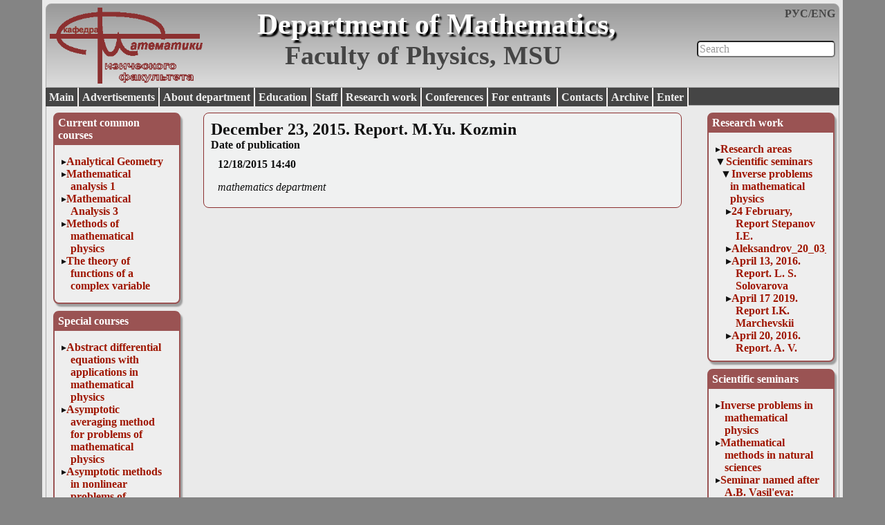

--- FILE ---
content_type: text/html;charset=UTF-8
request_url: http://math.phys.msu.ru/Research_work/Scientific_seminars/Inverse_problems_in_mathematical_physics/December_23_2015_Report_MYu_Kozmin/do_lng_set_eng
body_size: 5265
content:
<html>
        <head>
	<meta http-equiv="Content-Type" content="text/html; charset=utf-8">
	<title>
            Department of Mathematics, Faculty of Physics, Lomonosov MSU        </title>
                
        <link href="http://math.phys.msu.ru/styles/MainStyle.css" type="text/css" media="screen" rel="stylesheet" />
        <link href="http://math.phys.msu.ru/styles/HeaderStyle.css" type="text/css" media="screen" rel="stylesheet" />
	<link href="http://math.phys.msu.ru/styles/MenusStyle.css" type="text/css" media="screen" rel="stylesheet" />
	<link href="http://math.phys.msu.ru/styles/ContenersStyle.css" type="text/css" media="screen" rel="stylesheet" />
	<link href="http://math.phys.msu.ru/styles/FooterStyle.css" type="text/css" media="screen" rel="stylesheet" />
	<link href="http://math.phys.msu.ru/styles/SimpleBoarder.css" type="text/css" media="screen" rel="stylesheet" />
        <link href="http://math.phys.msu.ru/styles/UploaderStyle.css" type="text/css" media="screen" rel="stylesheet" />
        
        <link href="http://math.phys.msu.ru/jquery/jquery-ui-1.10.4.custom/css/custom-theme/jquery-ui-1.10.4.custom.css" type="text/css" rel="stylesheet" />
                
        <script type="text/javascript" src="http://math.phys.msu.ru/jquery/jquery-1.9.1.js"></script>
        <script type="text/javascript" src="http://math.phys.msu.ru/jquery/jquery-ui-1.10.4.custom/js/jquery-ui-1.10.4.custom.js"></script>
                
            </head>

    <body>
	<div class = "header">
            <div class = "HeaderLogo"><a href="/Main/show_page"><img src="http://math.phys.msu.ru/styles/images/logo.png"></a></div><div class = "LngSwitch"><a href="/Research_work/Scientific_seminars/Inverse_problems_in_mathematical_physics/December_23_2015_Report_MYu_Kozmin/do_lng_set_rus">РУС</a>/<a href="/Research_work/Scientific_seminars/Inverse_problems_in_mathematical_physics/December_23_2015_Report_MYu_Kozmin/do_lng_set_eng">ENG</a></div><a href="/Main/show_page"><div class = "MainTitle">Department of Mathematics,</div></a><div class = "SearchArea"><form method = "POST" action = "/Research_work/Scientific_seminars/Inverse_problems_in_mathematical_physics/December_23_2015_Report_MYu_Kozmin/do_pages_search"><input type="text" name = "search_query" size = "30" maxlength = "500" value = "Search" id = "SearchEdit" class = "SearchEditEmpty"></form></div><script type="text/javascript">
                    $(function(){
                        $("#SearchEdit").click(function(){
                            $("#SearchEdit").removeClass("SearchEditEmpty");
                            $("#SearchEdit").removeClass("SearchEdit");
                            $("#SearchEdit").addClass("SearchEdit");
                            if (($("#SearchEdit").val() == "Поиск") || ($("#SearchEdit").val() == "Search")){
                                $("#SearchEdit").val("");
                            }
                        });
                        $("#SearchEdit").blur(function(){
                            if ($("#SearchEdit").val() == ""){
                                $("#SearchEdit").removeClass("SearchEditEmpty");
                                $("#SearchEdit").removeClass("SearchEdit");
                                $("#SearchEdit").addClass("SearchEditEmpty");
                                $("#SearchEdit").val("Search");
                                /*TO DO Доделать очистку результатов поиска*/
                            }
                        });
                    });
                </script><div class = "MainSubTitle">Faculty of Physics, MSU</div>        </div>

        <div class = "main_menu">
            <a href="/Main/show_page">Main</a><a href="/Advertisements/show_page">Advertisements</a><a href="/About_department/show_page">About department</a><a href="/Education/show_page">Education</a><a href="/Staff/show_page">Staff</a><a href="/Research_work/show_page">Research work</a><a href="/Conferences/show_page">Conferences</a><a href="/For_entrants_/show_page">For entrants </a><a href="/Contacts/show_page">Contacts</a><a href="/Main/show_archives">Archive</a><a href="/Research_work/Scientific_seminars/Inverse_problems_in_mathematical_physics/December_23_2015_Report_MYu_Kozmin/show_user_part">Enter</a>	</div>

	<div class = "contener">
            <div class = "left_menu"> 
                <div class = "sub_menu"><div class = "sub_menu_title">Current common courses</div><div class = "sub_menu_text"><ul><li><a href="/Education/General_courses/Analytical_Geometry/show_page">Analytical Geometry</a></li><li><a href="/Education/General_courses/Mathematical_analysis_1/show_page">Mathematical analysis 1</a></li><li><a href="/Education/General_courses/Mathematical_Analysis_3/show_page">Mathematical Analysis 3</a></li><li><a href="/Education/General_courses/Methods_of_mathematical_physics/show_page">Methods of mathematical physics</a></li><li><a href="/Education/General_courses/The_theory_of_functions_of_a_complex_variable/show_page">The theory of functions of a complex variable</a></li></ul></div></div><div class = "sub_menu"><div class = "sub_menu_title">Special courses</div><div class = "sub_menu_text"><ul><li><a href="/Education/Special_courses/Abstract_differential_equations_with_applications_in_mathematical_physics/show_page">Abstract differential equations with applications in mathematical physics</a></li><li><a href="/Education/Special_courses/Asymptotic_averaging_method_for_problems_of_mathematical_physics/show_page">Asymptotic averaging method for problems of mathematical physics</a></li><li><a href="/Education/Special_courses/Asymptotic_methods_in_nonlinear_problems_of_mathematical_physics/show_page">Asymptotic methods in nonlinear problems of mathematical physics</a></li><li><a href="/Education/Special_courses/Asymptotic_methods_in_the_theory_of_differential_equations_with_rapidly_oscillating_solutions_/show_page">Asymptotic methods in the theory of differential equations with rapidly oscillating solutions </a></li><li><a href="/Education/Special_courses/Catastrophe_theory_and_its_applications_in_physics/show_page">Catastrophe theory and its applications in physics</a></li><li><a href="/Education/Special_courses/Category_Theory_Basics/show_page">Category Theory Basics</a></li><li><a href="/Education/Special_courses/Differential_inequality_method_in_nonlinear_problems/show_page">Differential inequality method in nonlinear problems</a></li><li><a href="/Education/Special_courses/Elliptic_equations/show_page">Elliptic equations</a></li><li><a href="/Education/Special_courses/Extremal_problems/show_page">Extremal problems</a></li><li><a href="/Education/Special_courses/Finite_element_method_in_problems_of_mathematical_physics/show_page">Finite element method in problems of mathematical physics</a></li><li><a href="/Education/Special_courses/Functional_analysis/show_page">Functional analysis</a></li><li><a href="/Education/Special_courses/Fundamentals_of_algebra_and_differential_geometry/show_page">Fundamentals of algebra and differential geometry</a></li><li><a href="/Education/Special_courses/Gas_dynamics_and_cosmic_magnetic_fields_/show_page">Gas dynamics and cosmic magnetic fields </a></li><li><a href="/Education/Special_courses/Group_analysis_of_differential_equations/show_page">Group analysis of differential equations</a></li><li><a href="/Education/Special_courses/Introduction_to_perturbation_theory_/show_page">Introduction to perturbation theory </a></li><li><a href="/Education/Special_courses/Linear_and_nonlinear_functional_analysis/show_page">Linear and nonlinear functional analysis</a></li><li><a href="/Education/Special_courses/Mathematical_methods_in_ecology_/show_page">Mathematical methods in ecology </a></li><li><a href="/Education/Special_courses/Mathematical_modeling_of_plasma__kinetic_theory/show_page">Mathematical modeling of plasma – kinetic theory</a></li><li><a href="/Education/Special_courses/Mathematical_modeling_of_plasma__numerical_experiment/show_page">Mathematical modeling of plasma – numerical experiment</a></li><li><a href="/Education/Special_courses/Mathematical_models_of_hydrodynamics_and_gas_dynamics/show_page">Mathematical models of hydrodynamics and gas dynamics</a></li><li><a href="/Education/Special_courses/Mathematical_problems_of_diffraction_theory_/show_page">Mathematical problems of diffraction theory </a></li><li><a href="/Education/Special_courses/Methods_of_finite_differences_in_mathematical_physics/show_page">Methods of finite differences in mathematical physics</a></li><li><a href="/Education/Special_courses/Modern_methods_of_modeling_in_magnetohydrodynamics/show_page">Modern methods of modeling in magnetohydrodynamics</a></li><li><a href="/Education/Special_courses_for_PhD_students/Nonlinear_elliptic_and_parabolic_equations_of_mathematical_physics/show_page">Nonlinear elliptic and parabolic equations of mathematical physics</a></li><li><a href="/Education/Special_courses/Numerical_methods_in_mathematical_physics/show_page">Numerical methods in mathematical physics</a></li><li><a href="/Education/Special_courses/Parabolic_equations/show_page">Parabolic equations</a></li><li><a href="/Education/Special_courses/Parallel_Computations/show_page">Parallel Computations</a></li><li><a href="/Education/Special_courses/Programming_of_scientific_applications_in_the_language__C/show_page">Programming of scientific applications in the language  C++</a></li><li><a href="/Education/Special_courses/Special_functions_of_mathematical_physics/show_page">Special functions of mathematical physics</a></li><li><a href="/Education/Special_courses/Special_practical_work_Differential_schemes/show_page">Special practical work. Differential schemes</a></li><li><a href="/Education/Special_courses/Stochastic_differential_equations/show_page">Stochastic differential equations</a></li><li><a href="/Education/Special_courses/Supplementary_chapters_of_mathematical_physics_nonlinear_functional_analysis/show_page">Supplementary chapters of mathematical physics (nonlinear functional analysis)</a></li><li><a href="/Education/Special_courses/Tensor_calculus/show_page">Tensor calculus</a></li><li><a href="/Education/Special_courses/Theoretical_Basics_of_Big_Data_Analytics/show_page">Theoretical Basics of Big Data Analytics</a></li><li><a href="/Education/Special_courses/Theory_of_blowups_of_nonlinear_equations/show_page">Theory of blow-ups of nonlinear equations</a></li></ul></div></div>            </div>
            <div class = "right_menu"> 
                <div class = "sub_menu"><div class = "sub_menu_title"><a href="/Research_work/show_page"><div class = "Title">Research work</div></a></div><div class = "sub_menu_text"><ul><li><a href="/Research_work/Research_areas/show_page">Research areas</a></li><li class = "Open"><b><a href="/Research_work/Scientific_seminars/show_page">Scientific seminars</a></b><ul><li class = "Open"><b><a href="/Research_work/Scientific_seminars/Inverse_problems_in_mathematical_physics/show_page">Inverse problems in mathematical physics</a></b><ul><li><a href="/Research_work/Scientific_seminars/Inverse_problems_in_mathematical_physics/24_February_Report_Stepanov_IE/show_page">24 February, Report Stepanov I.E.</a></li><li><a href="/Research_work/Scientific_seminars/Inverse_problems_in_mathematical_physics/Aleksandrov_20_03_2024/show_page">Aleksandrov_20_03_2024</a></li><li><a href="/Research_work/Scientific_seminars/Inverse_problems_in_mathematical_physics/April_13_2016_Report_L_S_Solovarova/show_page">April 13, 2016. Report. L. S. Solovarova</a></li><li><a href="/Research_work/Scientific_seminars/Inverse_problems_in_mathematical_physics/April_17_2019_Report_IK_Marchevskii/show_page">April 17 2019. Report I.K. Marchevskii</a></li><li><a href="/Research_work/Scientific_seminars/Inverse_problems_in_mathematical_physics/April_20_2016_Report_A_V_Tikhonravov/show_page">April 20, 2016. Report. A. V. Tikhonravov</a></li><li><a href="/Research_work/Scientific_seminars/Inverse_problems_in_mathematical_physics/April_22_2015_Report_OI_Krovorotko/show_page">April 22, 2015. Report. O.I. Krovorotko</a></li><li><a href="/Research_work/Scientific_seminars/Inverse_problems_in_mathematical_physics/April_28_2021_Denisov_AM_report_/show_page">April 28 2021, Denisov A.M. report </a></li><li><a href="/Research_work/Scientific_seminars/Inverse_problems_in_mathematical_physics/April_7_2021_Aleksandrov_PN_Modin_IN_repoeort/show_page">April 7 2021, Aleksandrov P.N., Modin I.N repoeort</a></li><li><a href="/Research_work/Scientific_seminars/Inverse_problems_in_mathematical_physics/Argun_11_09_2024/show_page">Argun_11_09_2024</a></li><li><a href="/Research_work/Scientific_seminars/Inverse_problems_in_mathematical_physics/Bakushinskii_Leonov_An_ivenverse_problem_of_multifrequency_scalar_acoustic__problem/show_page">Bakushinskii Leonov "An ivenverse problem of multifrequency scalar acoustic  problem"</a></li><li><a href="/Research_work/Scientific_seminars/Inverse_problems_in_mathematical_physics/budochkina_15_02_2023/show_page">budochkina_15_02_2023</a></li><li><a href="/Research_work/Scientific_seminars/Inverse_problems_in_mathematical_physics/December_12_2019_Report_AM_Savchuk/show_page">December 12 2019. Report A.M. Savchuk</a></li><li><a href="/Research_work/Scientific_seminars/Inverse_problems_in_mathematical_physics/December_16_2015_Report_DN_Rajevski/show_page">December 16, 2015. Report. D.N. Rajevski</a></li><li><a href="/Research_work/Scientific_seminars/Inverse_problems_in_mathematical_physics/December_18_2019_Report_PN_Alexandov/show_page">December 18, 2019. Report P.N. Alexandov</a></li><li><a href="/Research_work/Scientific_seminars/Inverse_problems_in_mathematical_physics/December_2_2015_Report_AA_Aitbaeva/show_page">December 2, 2015. Report. A.A. Aitbaeva</a></li><li><a href="/Research_work/Scientific_seminars/Inverse_problems_in_mathematical_physics/December_2_2015_Report_NA_Koshev/show_page">December 2, 2015. Report. N.A. Koshev</a></li><li><a href="/Research_work/Scientific_seminars/Inverse_problems_in_mathematical_physics/December_20_2017_Report_A_N_Sharov/show_page">December 20, 2017. Report. A. N. Sharov</a></li><li><a href="/Research_work/Scientific_seminars/Inverse_problems_in_mathematical_physics/December_21_2016_Report_V_T_Volkov_D_V_Lukyanenko/show_page">December 21, 2016. Report. V. T. Volkov, D. V. Lukyanenko</a></li><li><a href="/Research_work/Scientific_seminars/Inverse_problems_in_mathematical_physics/December_23_2015_Report_AN_Sharov/show_page">December 23, 2015. Report. A.N. Sharov</a></li><li class = "Open"><b><a href="/Research_work/Scientific_seminars/Inverse_problems_in_mathematical_physics/December_23_2015_Report_MYu_Kozmin/show_page">December 23, 2015. Report. M.Yu. Kozmin</a></b></li class = "Open"><li><a href="/Research_work/Scientific_seminars/Inverse_problems_in_mathematical_physics/December_6_2017_Report_M_V_Klibanov/show_page">December 6, 2017. Report. M. V. Klibanov</a></li><li><a href="/Research_work/Scientific_seminars/Inverse_problems_in_mathematical_physics/December_7_2016_Report_A_N_Galybin_DPhil/show_page">December 7, 2016. Report. A. N. Galybin (DPhil)</a></li><li><a href="/Research_work/Scientific_seminars/Inverse_problems_in_mathematical_physics/February_15_2017_Report_A_Sh_Lyubanova/show_page">February 15, 2017. Report. A. Sh. Lyubanova</a></li><li><a href="/Research_work/Scientific_seminars/Inverse_problems_in_mathematical_physics/February_17_2016_Report_P_N_Alexandrov/show_page">February 17, 2016. Report. P. N. Alexandrov</a></li><li><a href="/Research_work/Scientific_seminars/Inverse_problems_in_mathematical_physics/February_22_2017_Report_V_N_Kozlov/show_page">February 22, 2017. Report. V. N. Kozlov</a></li><li><a href="/Research_work/Scientific_seminars/Inverse_problems_in_mathematical_physics/February_28_2018_Report_A_V_Baev/show_page">February 28, 2018. Report. A. V. Baev</a></li><li><a href="/Research_work/Scientific_seminars/Inverse_problems_in_mathematical_physics/February_8_2017_Report_A_O_Antonova/show_page">February 8, 2017. Report. A. O. Antonova</a></li><li><a href="/Research_work/Scientific_seminars/Inverse_problems_in_mathematical_physics/gaynullin_05_10_2022/show_page">gaynullin_05_10_2022</a></li><li><a href="/Research_work/Scientific_seminars/Inverse_problems_in_mathematical_physics/glasko_29_03_2023/show_page">glasko_29_03_2023</a></li><li><a href="/Research_work/Scientific_seminars/Inverse_problems_in_mathematical_physics/Hizriev_23_10_2024/show_page">Hizriev_23_10_2024</a></li><li><a href="/Research_work/Scientific_seminars/Inverse_problems_in_mathematical_physics/Isaev_30_10_2024/show_page">Isaev_30_10_2024</a></li><li><a href="/Research_work/Scientific_seminars/Inverse_problems_in_mathematical_physics/ivanov_01_02_2023/show_page">ivanov_01_02_2023</a></li><li><a href="/Research_work/Scientific_seminars/Inverse_problems_in_mathematical_physics/January_18_2017_Reports_M_V_Klibanov/show_page">January 18, 2017. Reports. M. V. Klibanov</a></li><li><a href="/Research_work/Scientific_seminars/Inverse_problems_in_mathematical_physics/June_10_2015_Report_AS_Ismagilova/show_page">June 10, 2015. Report. A.S. Ismagilova</a></li><li><a href="/Research_work/Scientific_seminars/Inverse_problems_in_mathematical_physics/June_2_2021_Gonrcharskiy_report/show_page">June 2 2021, Gonrcharskiy report</a></li><li><a href="/Research_work/Scientific_seminars/Inverse_problems_in_mathematical_physics/kolotov_09_11_2022/show_page">kolotov_09_11_2022</a></li><li><a href="/Research_work/Scientific_seminars/Inverse_problems_in_mathematical_physics/Kriviritko_14_09_2022/show_page">Kriviritko_14_09_2022</a></li><li><a href="/Research_work/Scientific_seminars/Inverse_problems_in_mathematical_physics/Lagutin_19_11_2025/show_page">Lagutin_19_11_2025</a></li><li><a href="/Research_work/Scientific_seminars/Inverse_problems_in_mathematical_physics/Leonov_24_09_2025/show_page">Leonov_24_09_2025</a></li><li><a href="/Research_work/Scientific_seminars/Inverse_problems_in_mathematical_physics/Lukyanenko_29_05_2024/show_page">Lukyanenko_29_05_2024</a></li><li><a href="/Research_work/Scientific_seminars/Inverse_problems_in_mathematical_physics/Lukynenko_21_09_2022/show_page">Lukynenko_21_09_2022</a></li><li><a href="/Research_work/Scientific_seminars/Inverse_problems_in_mathematical_physics/March_1_2017_Report_V_P_Mitrofanov/show_page">March 1, 2017. Report. V. P. Mitrofanov</a></li><li><a href="/Research_work/Scientific_seminars/Inverse_problems_in_mathematical_physics/March_10_20201_Report_Durmagambetov_Aset_/show_page">March 10 20201, Report Durmagambetov Aset </a></li><li><a href="/Research_work/Scientific_seminars/Inverse_problems_in_mathematical_physics/March_11_2020_Report_OG_Kantor/show_page">March 11 2020. Report O.G. Kantor</a></li><li><a href="/Research_work/Scientific_seminars/Inverse_problems_in_mathematical_physics/March_11_2015_Report_A_Zubyuk/show_page">March 11, 2015. Report. A. Zubyuk</a></li><li><a href="/Research_work/Scientific_seminars/Inverse_problems_in_mathematical_physics/March_16_2016_Report_N_A_Evdokimova/show_page">March 16, 2016. Report. N. A. Evdokimova</a></li><li><a href="/Research_work/Scientific_seminars/Inverse_problems_in_mathematical_physics/March_17_20201_Report_Michailov_Anderasyan/show_page">March 17 20201, Report Michailov, Anderasyan</a></li><li><a href="/Research_work/Scientific_seminars/Inverse_problems_in_mathematical_physics/March_18_2020_Report_V_Demyanov/show_page">March 18 2020. Report V. Demyanov.</a></li><li><a href="/Research_work/Scientific_seminars/Inverse_problems_in_mathematical_physics/March_20_2019_Report_N_Koshev_M_Malovichko/show_page">March 20 2019. Report N. Koshev, M. Malovichko</a></li><li><a href="/Research_work/Scientific_seminars/Inverse_problems_in_mathematical_physics/March_21_2018_Report_A_F_Skurydina/show_page">March 21, 2018. Report. A. F. Skurydina</a></li><li><a href="/Research_work/Scientific_seminars/Inverse_problems_in_mathematical_physics/March_24_2021_AN_Sharov_report/show_page">March 24 2021, A.N. Sharov report.</a></li><li><a href="/Research_work/Scientific_seminars/Inverse_problems_in_mathematical_physics/March_3_2021_Report_Peneko_AV/show_page">March 3 2021, Report Peneko A.V.</a></li><li><a href="/Research_work/Scientific_seminars/Inverse_problems_in_mathematical_physics/March_4_2020_Report_AV_Stoyarov/show_page">March 4, 2020. Report. A.V. Stoyarov</a></li><li><a href="/Research_work/Scientific_seminars/Inverse_problems_in_mathematical_physics/March_9_2016_Report_M_V_Klibanov_3d_phaseless_inverse_scattering_and_other_coefficient_inverse_problems/show_page">March 9, 2016. Report. M. V. Klibanov: "3-d phaseless inverse scattering and other coefficient inverse problems"</a></li><li><a href="/Research_work/Scientific_seminars/Inverse_problems_in_mathematical_physics/May_11_2016_Report_A_Akhundov/show_page">May 11, 2016. Report. A. Akhundov</a></li><li><a href="/Research_work/Scientific_seminars/Inverse_problems_in_mathematical_physics/May_12_2021_Klibanov_MV_report/show_page">May 12 2021, Klibanov M.V. report</a></li><li><a href="/Research_work/Scientific_seminars/Inverse_problems_in_mathematical_physics/May_13_2015_Report_A_Leonov/show_page">May 13, 2015. Report. A. Leonov</a></li><li><a href="/Research_work/Scientific_seminars/Inverse_problems_in_mathematical_physics/May_19_2021_MI_Shimelevich_report/show_page">May 19 2021, M.I. Shimelevich report</a></li><li><a href="/Research_work/Scientific_seminars/Inverse_problems_in_mathematical_physics/May_22_2019_Report_AA_Borzunov/show_page">May 22 2019. Report A.A. Borzunov</a></li><li><a href="/Research_work/Scientific_seminars/Inverse_problems_in_mathematical_physics/May_26_2021_Dumagambetov_Aset_report/show_page">May 26 2021, Dumagambetov Aset report</a></li><li><a href="/Research_work/Scientific_seminars/Inverse_problems_in_mathematical_physics/May_27_2015_Report_D_Lukyanenko_and_V_Volkov/show_page">May 27, 2015. Report. D. Lukyanenko and V. Volkov</a></li><li><a href="/Research_work/Scientific_seminars/Inverse_problems_in_mathematical_physics/New_page/show_page">New page</a></li><li><a href="/Research_work/Scientific_seminars/Inverse_problems_in_mathematical_physics/November_1_2017_Report_N_A_Tikhonov/show_page">November 1, 2017. Report. N. A. Tikhonov</a></li><li><a href="/Research_work/Scientific_seminars/Inverse_problems_in_mathematical_physics/November_15_2017_Report_M_M_Kokurin/show_page">November 15, 2017. Report. M. M. Kokurin</a></li><li><a href="/Research_work/Scientific_seminars/Inverse_problems_in_mathematical_physics/November_23_2016_Report_A_A_Belov_N_N_Kalitkin/show_page">November 23, 2016. Report. A. A. Belov, N. N. Kalitkin</a></li><li><a href="/Research_work/Scientific_seminars/Inverse_problems_in_mathematical_physics/November_28_2017_Report_Micronanostructure_prediction_of_shale_based_on_multienergy_CT_data/show_page">November 28, 2017. Report "Micro-nano-structure prediction of shale based on multi-energy CT data"</a></li><li><a href="/Research_work/Scientific_seminars/Inverse_problems_in_mathematical_physics/November_30_2016_Report_V_D_Ustinov/show_page">November 30, 2016. Report. V. D. Ustinov</a></li><li><a href="/Research_work/Scientific_seminars/Inverse_problems_in_mathematical_physics/November_9_2016_Report_N_A_Koshev/show_page">November 9, 2016. Report. N. A. Koshev</a></li><li><a href="/Research_work/Scientific_seminars/Inverse_problems_in_mathematical_physics/October_13_2021_Korukin_Korzlov_report/show_page">October 13 2021, Korukin, Korzlov report</a></li><li><a href="/Research_work/Scientific_seminars/Inverse_problems_in_mathematical_physics/October_14_2015_Report_AA_Firsova/show_page">October 14, 2015. Report. A.A. Firsova</a></li><li><a href="/Research_work/Scientific_seminars/Inverse_problems_in_mathematical_physics/October_19_2016_Report_V_T_Volkov_D_V_Lukyanenko/show_page">October 19, 2016. Report. V. T. Volkov, D. V. Lukyanenko</a></li><li><a href="/Research_work/Scientific_seminars/Inverse_problems_in_mathematical_physics/October_23_2019_Report_IN_Egorov/show_page">October 23 2019. Report I.N. Egorov</a></li><li><a href="/Research_work/Scientific_seminars/Inverse_problems_in_mathematical_physics/October_27_2021_D_Chaikovskii_report/show_page">October 27 2021, D. Chaikovskii report</a></li><li><a href="/Research_work/Scientific_seminars/Inverse_problems_in_mathematical_physics/October_4_2017_Report_A_A_Belov_N_N_Kalitkin/show_page">October 4, 2017. Report. A. A. Belov, N. N. Kalitkin</a></li><li><a href="/Research_work/Scientific_seminars/Inverse_problems_in_mathematical_physics/October_9_2019_Report_AM_Cherepaschuk/show_page">October 9 2019. Report A.M. Cherepaschuk</a></li><li><a href="/Research_work/Scientific_seminars/Inverse_problems_in_mathematical_physics/Ogorodnikov_25_09_2024_/show_page">Ogorodnikov_25_09_2024 </a></li><li><a href="/Research_work/Scientific_seminars/Inverse_problems_in_mathematical_physics/Penenko_Numerical_algorithms_of_solving_inverse_problems_and_data_assimilation_for_reactionadvectiondiffusion_models/show_page">Penenko "Numerical algorithms of solving inverse problems and data assimilation for reaction-advection-diffusion models"</a></li><li><a href="/Research_work/Scientific_seminars/Inverse_problems_in_mathematical_physics/Plaksin_08_10_2025/show_page">Plaksin_08_10_2025</a></li><li><a href="/Research_work/Scientific_seminars/Inverse_problems_in_mathematical_physics/Report_A_S_Shurup/show_page">Report. A. S. Shurup</a></li><li><a href="/Research_work/Scientific_seminars/Inverse_problems_in_mathematical_physics/reznichenko_16_11_2022/show_page">reznichenko_16_11_2022</a></li><li><a href="/Research_work/Scientific_seminars/Inverse_problems_in_mathematical_physics/seminar_inverse_problem_21_09_2022/show_page">seminar_inverse_problem_21_09_2022</a></li><li><a href="/Research_work/Scientific_seminars/Inverse_problems_in_mathematical_physics/September_13_2017_Report_N_A_Magnitskiy/show_page">September 13, 2017. Report. N. A. Magnitskiy</a></li><li><a href="/Research_work/Scientific_seminars/Inverse_problems_in_mathematical_physics/September_19_2018_Report_V_T_Volkov_D_V_Lukyanenko_N_N_Nefedov_A_G_Yagola/show_page">September 19, 2018. Report. V. T. Volkov, D. V. Lukyanenko, N. N. Nefedov, A. G. Yagola</a></li><li><a href="/Research_work/Scientific_seminars/Inverse_problems_in_mathematical_physics/September_5_2018_Report_P_S_Plotnikov_G_B_Sidelnikov/show_page">September 5, 2018. Report. P. S. Plotnikov, G. B. Sidelnikov</a></li><li><a href="/Research_work/Scientific_seminars/Inverse_problems_in_mathematical_physics/September_6_2017_Report_M_A_Markovich/show_page">September 6, 2017. Report. M. A. Markovich</a></li><li><a href="/Research_work/Scientific_seminars/Inverse_problems_in_mathematical_physics/shimelevich_01_03_2023/show_page">shimelevich_01_03_2023</a></li><li><a href="/Research_work/Scientific_seminars/Inverse_problems_in_mathematical_physics/Shimelevich_05_11_2025/show_page">Shimelevich_05_11_2025</a></li><li><a href="/Research_work/Scientific_seminars/Inverse_problems_in_mathematical_physics/Shimilevich_10_04_2024/show_page">Shimilevich_10_04_2024</a></li><li><a href="/Research_work/Scientific_seminars/Inverse_problems_in_mathematical_physics/Vershinin_22_10_2025/show_page">Vershinin_22_10_2025</a></li></ul></li class = "Open"><li><a href="/Research_work/Scientific_seminars/Mathematical_methods_in_natural_sciences/show_page">Mathematical methods in natural sciences</a></li><li><a href="/Research_work/Scientific_seminars/Seminar_named_after_AB_Vasileva__Asimptotic_methods_in_singularly_perturbed_problems/show_page">Seminar named after A.B. Vasil'eva:  Asimptotic methods in singularly perturbed problems</a></li></ul></li class = "Open"><li><a href="/Research_work/Bachelor_works/show_page">Bachelor works</a></li></ul></div></div><div class = "sub_menu"><div class = "sub_menu_title">Scientific seminars</div><div class = "sub_menu_text"><ul><li><a href="/Research_work/Scientific_seminars/Inverse_problems_in_mathematical_physics/show_page">Inverse problems in mathematical physics</a></li><li><a href="/Research_work/Scientific_seminars/Mathematical_methods_in_natural_sciences/show_page">Mathematical methods in natural sciences</a></li><li><a href="/Research_work/Scientific_seminars/Seminar_named_after_AB_Vasileva__Asimptotic_methods_in_singularly_perturbed_problems/show_page">Seminar named after A.B. Vasil'eva:  Asimptotic methods in singularly perturbed problems</a></li></ul></div></div>            </div>
            <div class = "center_sub_contener">
                <div class = "page_element"><h1>December 23, 2015. Report. M.Yu. Kozmin</h1><div class = "Title">Date of publication</div><div class = "Group"><b>12/18/2015 14:40</b></div><div class = "Group"><i>mathematics department</i></div></div>	
            </div>
            <div class = "clear"></div>
            <div class = "bottom_sub_contener" align="center">
		<a href="http://www.msu.ru/" target = "blank"><div class="PictureLink"><img src="/lnkpictures/1.gif"></div></a><a href="http://www.phys.msu.ru/" target = "blank"><div class="PictureLink"><img src="/lnkpictures/2.gif"></div></a><a href="http://am.phys.msu.ru" target = "blank"><div class="PictureLink"><img src="/lnkpictures/3.gif"></div></a><a href="http://ckko.phys.msu.ru/" target = "blank"><div class="PictureLink"><img src="/lnkpictures/4.gif"></div></a><a href="http://istina.msu.ru" target = "blank"><div class="PictureLink"><img src="/lnkpictures/5.gif"></div></a><a href="http://www.mathnet.ru" target = "blank"><div class="PictureLink"><img src="/lnkpictures/6.gif"></div></a><a href="http://elibrary.ru" target = "blank"><div class="PictureLink"><img src="/lnkpictures/7.gif"></div></a><a href="http://vak.ed.gov.ru/" target = "blank"><div class="PictureLink"><img src="/lnkpictures/8.gif"></div></a><ul></ul>            </div>
	</div>

	<div class = "footer">
            <div class = "CenterTitle">© Department of Mathematics, Faculty of Physics, Lomonosov MSU 2014-2026.<br></div>	</div>
    </body>
</html>

--- FILE ---
content_type: text/html;charset=UTF-8
request_url: http://math.phys.msu.ru/styles/SimpleBoarder.css
body_size: 3987
content:
<html>
        <head>
	<meta http-equiv="Content-Type" content="text/html; charset=utf-8">
	<title>
            Department of Mathematics, Faculty of Physics, Lomonosov MSU        </title>
                
        <link href="http://math.phys.msu.ru/styles/MainStyle.css" type="text/css" media="screen" rel="stylesheet" />
        <link href="http://math.phys.msu.ru/styles/HeaderStyle.css" type="text/css" media="screen" rel="stylesheet" />
	<link href="http://math.phys.msu.ru/styles/MenusStyle.css" type="text/css" media="screen" rel="stylesheet" />
	<link href="http://math.phys.msu.ru/styles/ContenersStyle.css" type="text/css" media="screen" rel="stylesheet" />
	<link href="http://math.phys.msu.ru/styles/FooterStyle.css" type="text/css" media="screen" rel="stylesheet" />
	<link href="http://math.phys.msu.ru/styles/SimpleBoarder.css" type="text/css" media="screen" rel="stylesheet" />
        <link href="http://math.phys.msu.ru/styles/UploaderStyle.css" type="text/css" media="screen" rel="stylesheet" />
        
        <link href="http://math.phys.msu.ru/jquery/jquery-ui-1.10.4.custom/css/custom-theme/jquery-ui-1.10.4.custom.css" type="text/css" rel="stylesheet" />
                
        <script type="text/javascript" src="http://math.phys.msu.ru/jquery/jquery-1.9.1.js"></script>
        <script type="text/javascript" src="http://math.phys.msu.ru/jquery/jquery-ui-1.10.4.custom/js/jquery-ui-1.10.4.custom.js"></script>
                
            </head>

    <body>
	<div class = "header">
            <div class = "HeaderLogo"><a href="/Main/show_page"><img src="http://math.phys.msu.ru/styles/images/logo.png"></a></div><div class = "LngSwitch"><a href="/Main/do_lng_set_rus">РУС</a>/<a href="/Main/do_lng_set_eng">ENG</a></div><a href="/Main/show_page"><div class = "MainTitle">Department of Mathematics,</div></a><div class = "SearchArea"><form method = "POST" action = "/Main/do_pages_search"><input type="text" name = "search_query" size = "30" maxlength = "500" value = "Search" id = "SearchEdit" class = "SearchEditEmpty"></form></div><script type="text/javascript">
                    $(function(){
                        $("#SearchEdit").click(function(){
                            $("#SearchEdit").removeClass("SearchEditEmpty");
                            $("#SearchEdit").removeClass("SearchEdit");
                            $("#SearchEdit").addClass("SearchEdit");
                            if (($("#SearchEdit").val() == "Поиск") || ($("#SearchEdit").val() == "Search")){
                                $("#SearchEdit").val("");
                            }
                        });
                        $("#SearchEdit").blur(function(){
                            if ($("#SearchEdit").val() == ""){
                                $("#SearchEdit").removeClass("SearchEditEmpty");
                                $("#SearchEdit").removeClass("SearchEdit");
                                $("#SearchEdit").addClass("SearchEditEmpty");
                                $("#SearchEdit").val("Search");
                                /*TO DO Доделать очистку результатов поиска*/
                            }
                        });
                    });
                </script><div class = "MainSubTitle">Faculty of Physics, MSU</div>        </div>

        <div class = "main_menu">
            <a href="/Main/show_page">Main</a><a href="/Advertisements/show_page">Advertisements</a><a href="/About_department/show_page">About department</a><a href="/Education/show_page">Education</a><a href="/Staff/show_page">Staff</a><a href="/Research_work/show_page">Research work</a><a href="/Conferences/show_page">Conferences</a><a href="/For_entrants_/show_page">For entrants </a><a href="/Contacts/show_page">Contacts</a><a href="/Main/show_archives">Archive</a><a href="/Main/show_user_part">Enter</a>	</div>

	<div class = "contener">
            <div class = "left_menu"> 
                <div class = "sub_menu"><div class = "sub_menu_title">Current common courses</div><div class = "sub_menu_text"><ul><li><a href="/Education/General_courses/Analytical_Geometry/show_page">Analytical Geometry</a></li><li><a href="/Education/General_courses/Mathematical_analysis_1/show_page">Mathematical analysis 1</a></li><li><a href="/Education/General_courses/Mathematical_Analysis_3/show_page">Mathematical Analysis 3</a></li><li><a href="/Education/General_courses/Methods_of_mathematical_physics/show_page">Methods of mathematical physics</a></li><li><a href="/Education/General_courses/The_theory_of_functions_of_a_complex_variable/show_page">The theory of functions of a complex variable</a></li></ul></div></div><div class = "sub_menu"><div class = "sub_menu_title">Special courses</div><div class = "sub_menu_text"><ul><li><a href="/Education/Special_courses/Abstract_differential_equations_with_applications_in_mathematical_physics/show_page">Abstract differential equations with applications in mathematical physics</a></li><li><a href="/Education/Special_courses/Asymptotic_averaging_method_for_problems_of_mathematical_physics/show_page">Asymptotic averaging method for problems of mathematical physics</a></li><li><a href="/Education/Special_courses/Asymptotic_methods_in_nonlinear_problems_of_mathematical_physics/show_page">Asymptotic methods in nonlinear problems of mathematical physics</a></li><li><a href="/Education/Special_courses/Asymptotic_methods_in_the_theory_of_differential_equations_with_rapidly_oscillating_solutions_/show_page">Asymptotic methods in the theory of differential equations with rapidly oscillating solutions </a></li><li><a href="/Education/Special_courses/Catastrophe_theory_and_its_applications_in_physics/show_page">Catastrophe theory and its applications in physics</a></li><li><a href="/Education/Special_courses/Category_Theory_Basics/show_page">Category Theory Basics</a></li><li><a href="/Education/Special_courses/Differential_inequality_method_in_nonlinear_problems/show_page">Differential inequality method in nonlinear problems</a></li><li><a href="/Education/Special_courses/Elliptic_equations/show_page">Elliptic equations</a></li><li><a href="/Education/Special_courses/Extremal_problems/show_page">Extremal problems</a></li><li><a href="/Education/Special_courses/Finite_element_method_in_problems_of_mathematical_physics/show_page">Finite element method in problems of mathematical physics</a></li><li><a href="/Education/Special_courses/Functional_analysis/show_page">Functional analysis</a></li><li><a href="/Education/Special_courses/Fundamentals_of_algebra_and_differential_geometry/show_page">Fundamentals of algebra and differential geometry</a></li><li><a href="/Education/Special_courses/Gas_dynamics_and_cosmic_magnetic_fields_/show_page">Gas dynamics and cosmic magnetic fields </a></li><li><a href="/Education/Special_courses/Group_analysis_of_differential_equations/show_page">Group analysis of differential equations</a></li><li><a href="/Education/Special_courses/Introduction_to_perturbation_theory_/show_page">Introduction to perturbation theory </a></li><li><a href="/Education/Special_courses/Linear_and_nonlinear_functional_analysis/show_page">Linear and nonlinear functional analysis</a></li><li><a href="/Education/Special_courses/Mathematical_methods_in_ecology_/show_page">Mathematical methods in ecology </a></li><li><a href="/Education/Special_courses/Mathematical_modeling_of_plasma__kinetic_theory/show_page">Mathematical modeling of plasma – kinetic theory</a></li><li><a href="/Education/Special_courses/Mathematical_modeling_of_plasma__numerical_experiment/show_page">Mathematical modeling of plasma – numerical experiment</a></li><li><a href="/Education/Special_courses/Mathematical_models_of_hydrodynamics_and_gas_dynamics/show_page">Mathematical models of hydrodynamics and gas dynamics</a></li><li><a href="/Education/Special_courses/Mathematical_problems_of_diffraction_theory_/show_page">Mathematical problems of diffraction theory </a></li><li><a href="/Education/Special_courses/Methods_of_finite_differences_in_mathematical_physics/show_page">Methods of finite differences in mathematical physics</a></li><li><a href="/Education/Special_courses/Modern_methods_of_modeling_in_magnetohydrodynamics/show_page">Modern methods of modeling in magnetohydrodynamics</a></li><li><a href="/Education/Special_courses_for_PhD_students/Nonlinear_elliptic_and_parabolic_equations_of_mathematical_physics/show_page">Nonlinear elliptic and parabolic equations of mathematical physics</a></li><li><a href="/Education/Special_courses/Numerical_methods_in_mathematical_physics/show_page">Numerical methods in mathematical physics</a></li><li><a href="/Education/Special_courses/Parabolic_equations/show_page">Parabolic equations</a></li><li><a href="/Education/Special_courses/Parallel_Computations/show_page">Parallel Computations</a></li><li><a href="/Education/Special_courses/Programming_of_scientific_applications_in_the_language__C/show_page">Programming of scientific applications in the language  C++</a></li><li><a href="/Education/Special_courses/Special_functions_of_mathematical_physics/show_page">Special functions of mathematical physics</a></li><li><a href="/Education/Special_courses/Special_practical_work_Differential_schemes/show_page">Special practical work. Differential schemes</a></li><li><a href="/Education/Special_courses/Stochastic_differential_equations/show_page">Stochastic differential equations</a></li><li><a href="/Education/Special_courses/Supplementary_chapters_of_mathematical_physics_nonlinear_functional_analysis/show_page">Supplementary chapters of mathematical physics (nonlinear functional analysis)</a></li><li><a href="/Education/Special_courses/Tensor_calculus/show_page">Tensor calculus</a></li><li><a href="/Education/Special_courses/Theoretical_Basics_of_Big_Data_Analytics/show_page">Theoretical Basics of Big Data Analytics</a></li><li><a href="/Education/Special_courses/Theory_of_blowups_of_nonlinear_equations/show_page">Theory of blow-ups of nonlinear equations</a></li></ul></div></div>            </div>
            <div class = "right_menu"> 
                <div class = "sub_menu"><div class = "empty_sub_menu_title"><a href="/Main/show_page"><div class = "Title">Main</div></a></div></div><div class = "sub_menu"><div class = "sub_menu_title">Scientific seminars</div><div class = "sub_menu_text"><ul><li><a href="/Research_work/Scientific_seminars/Inverse_problems_in_mathematical_physics/show_page">Inverse problems in mathematical physics</a></li><li><a href="/Research_work/Scientific_seminars/Mathematical_methods_in_natural_sciences/show_page">Mathematical methods in natural sciences</a></li><li><a href="/Research_work/Scientific_seminars/Seminar_named_after_AB_Vasileva__Asimptotic_methods_in_singularly_perturbed_problems/show_page">Seminar named after A.B. Vasil'eva:  Asimptotic methods in singularly perturbed problems</a></li></ul></div></div>            </div>
            <div class = "center_sub_contener">
                <div class = "page_element"><link href="http://math.phys.msu.ru/modules/module_slider/styles/main_slider_style.css" type="text/css" media="screen" rel="stylesheet" /><div class = "Group"><div class = "Slider_view" id = "Slider_view_3"><ul class = "Slide_wrapper" id = "Slide_wrapper_3" data-current = 0><li class = "Slide"><a href="http://www.phys.msu.ru" target = "blank"><div class = "SliderLinkContener"><img src = "/data/1/256465630new.jpg" class = "Slide_Image"></div></a></li><li class = "Slide"><a href="/actual-problems-2025" target = "blank"><div class = "SliderLinkContener"><img src = "/data/1/Banner_3.1.png" class = "Slide_Image"></div></a></li><li class = "Slide"><a href="/Main/show_page" target = "blank"><div class = "SliderLinkContener"><img src = "/data/1/Congrat_Volkov.png" class = "Slide_Image"></div></a></li><li class = "Slide"><a href="/Advertisements/1926_13042022_By_order_of_the_President_of_the_RF_A_N_Bogolyubov_Gratitude_was_announced/show_page" target = "blank"><div class = "SliderLinkContener"><img src = "/data/1/Congrat_Boglubov.png" class = "Slide_Image"></div></a></li></ul><div class = "PrevButton" id = "PrevButton_3"></div><div class = "NextButton" id = "NextButton_3"></div>
            <script type="text/javascript">
            var SlideWidth_3 = 500;
            var SliderTimer_3;
            var SlideInterval_3 = 10000;
            $(function(){
                UpdateSlideWidth_3();
                window.onresize = UpdateSlideWidth_3;
                SliderTimer_3 = setInterval(nextSlide_3, SlideInterval_3);
                $("#PrevButton_3").hover(function(){
                        var PrevButton = document.getElementById("PrevButton_3");
                        PrevButton.style.backgroundPositionY = "100%";
                    },
                    function(){
                        var PrevButton = document.getElementById("PrevButton_3");
                        PrevButton.style.backgroundPositionY = "0%";
                });
                $("#PrevButton_3").click(function(){
                    prevSlide_3();
                });
                $("#NextButton_3").hover(function(){
                        var NextButton = document.getElementById("NextButton_3");
                        NextButton.style.backgroundPositionY = "100%";
                    },
                    function(){
                        var NextButton = document.getElementById("NextButton_3");
                        NextButton.style.backgroundPositionY = "0%";
                });
                $("#NextButton_3").click(function(){
                    nextSlide_3();
                });
                $("#Slider_view_3").hover(function(){
                    clearInterval(SliderTimer_3);
                    var PrevButton = document.getElementById("PrevButton_3");
                    PrevButton.style.display = "block";
                    var NextButton = document.getElementById("NextButton_3");
                    NextButton.style.display = "block";
                },
                function(){
                    SliderTimer_3=setInterval(nextSlide_3, SlideInterval_3);
                    var PrevButton = document.getElementById("PrevButton_3");
                    PrevButton.style.display = "none";
                    var NextButton = document.getElementById("NextButton_3");
                    NextButton.style.display = "none";
                });
            });
            
            function UpdateSlideWidth_3(){
                SlideWidth_3 = document.getElementById("Slider_view_3").parentNode.offsetWidth;
                var SlideHeight = Math.round(SlideWidth_3/16*5);
                $("#Slider_view_3").width(SlideWidth_3);
                $("#Slider_view_3").height(SlideHeight);
                $("#Slide_wrapper_3").width($("#Slide_wrapper_3").children().size()*SlideWidth_3);
                $("#Slide_wrapper_3").height(SlideHeight);
                var ul = document.getElementById("Slide_wrapper_3");
                for (var i = 0; i < ul.childNodes.length; i++) {
                    ul.childNodes[i].style.width = SlideWidth_3;
                    ul.childNodes[i].style.height = SlideHeight;
                    ul.childNodes[i].firstChild.firstChild.style.height = SlideHeight;
                    ul.childNodes[i].firstChild.firstChild.firstChild.style.maxHeight = SlideHeight;
                    ul.childNodes[i].firstChild.style.width = SlideWidth_3;
                    var ImageHeight = ul.childNodes[i].firstChild.firstChild.firstChild.offsetHeight;
                    if ((ImageHeight < SlideHeight) && (ImageHeight>0)){
                        ul.childNodes[i].firstChild.firstChild.firstChild.style.marginTop = Math.round((SlideHeight - ImageHeight)/2.0);
                    }
                }
                var CurrentSlide = parseInt($("#Slide_wrapper_3").data("current"));
                $("#Slide_wrapper_3").animate({left: -CurrentSlide*SlideWidth_3},0).data("current",CurrentSlide);
            }

            function nextSlide_3(){
                var CurrentSlide = parseInt($("#Slide_wrapper_3").data("current"));
                CurrentSlide ++;
                if(CurrentSlide >= $("#Slide_wrapper_3").children().size()){
                    $("#Slide_wrapper_3").css("left",-(CurrentSlide-2)*SlideWidth_3);  
                    $("#Slide_wrapper_3").append($("#Slide_wrapper_3").children().first().clone()); 
                    $("#Slide_wrapper_3").children().first().remove();
                    CurrentSlide--; 
                }
                $("#Slide_wrapper_3").animate({left: -CurrentSlide*SlideWidth_3},300).data("current",CurrentSlide);
            }
            
            function prevSlide_3(){
                var CurrentSlide = parseInt($("#Slide_wrapper_3").data("current"));
                CurrentSlide --;
                if(CurrentSlide < 0){
                    $("#Slide_wrapper_3").css("left",-(CurrentSlide+2)*SlideWidth_3);  
                    $("#Slide_wrapper_3").prepend($("#Slide_wrapper_3").children().last().clone()); 
                    $("#Slide_wrapper_3").children().last().remove();
                    CurrentSlide++; 
                }
                $("#Slide_wrapper_3").animate({left: -CurrentSlide*SlideWidth_3},300).data("current",CurrentSlide);
            }
        </script></div></div><div class = "Title">Advertisment</div><div class = "Group"><ul><li><a href="/Advertisements/1106_11012026_Methods_of_mathematical_physics_consultations/show_page">Methods of mathematical physics consultations</a></li><li><a href="/Advertisements/1411_22122025_Congratulations_to_5th_grade_students/show_page">Congratulations to 5th grade students</a></li><li><a href="/Advertisements/1107_01112025_2025_colloquium_enjoyers_Methods_of_Mathematical_Physics/show_page">2025 colloquium enjoyers Methods of Mathematical Physics</a></li><li><a href="/Advertisements/1929_16102025_Colloquium_on_Methods_of_Mathematical_Physics/show_page">Colloquium on Methods of Mathematical Physics</a></li><li><a href="/Advertisements/1435_15092025_Retake_of_the_course_Introduction_to_Numerical_Methods_and_Mathematical_Modeling/show_page">Retake of the course "Introduction to Numerical Methods and Mathematical Modeling"</a></li></ul></div><div class = "Title">Current scientific seminars</div><div class = "Group"><ul><li><a href="/Research_work/Scientific_seminars/Mathematical_methods_in_natural_sciences/December_17_2025_report/show_page">December 17 2025 report</a></li><li><a href="/Research_work/Scientific_seminars/Mathematical_methods_in_natural_sciences/December_26_2025_report/show_page">December 26 2025 report</a></li><li><a href="/Research_work/Scientific_seminars/Mathematical_methods_in_natural_sciences/November_26_2025_report/show_page">November 26 2025 report</a></li></ul></div></div>	
            </div>
            <div class = "clear"></div>
            <div class = "bottom_sub_contener" align="center">
		<a href="http://www.msu.ru/" target = "blank"><div class="PictureLink"><img src="/lnkpictures/1.gif"></div></a><a href="http://www.phys.msu.ru/" target = "blank"><div class="PictureLink"><img src="/lnkpictures/2.gif"></div></a><a href="http://am.phys.msu.ru" target = "blank"><div class="PictureLink"><img src="/lnkpictures/3.gif"></div></a><a href="http://ckko.phys.msu.ru/" target = "blank"><div class="PictureLink"><img src="/lnkpictures/4.gif"></div></a><a href="http://istina.msu.ru" target = "blank"><div class="PictureLink"><img src="/lnkpictures/5.gif"></div></a><a href="http://www.mathnet.ru" target = "blank"><div class="PictureLink"><img src="/lnkpictures/6.gif"></div></a><a href="http://elibrary.ru" target = "blank"><div class="PictureLink"><img src="/lnkpictures/7.gif"></div></a><a href="http://vak.ed.gov.ru/" target = "blank"><div class="PictureLink"><img src="/lnkpictures/8.gif"></div></a><ul></ul>            </div>
	</div>

	<div class = "footer">
            <div class = "CenterTitle">© Department of Mathematics, Faculty of Physics, Lomonosov MSU 2014-2026.<br></div>	</div>
    </body>
</html>

--- FILE ---
content_type: text/css
request_url: http://math.phys.msu.ru/styles/FooterStyle.css
body_size: 190
content:
.footer{
	background: #d8d9d9;
	border: 1px solid #aaa;
	height: 40px;
	margin: 2px 2px;
	border-radius: 0px 0px 8px 8px;
	-moz-border-radius: 0px 0px 8px 8px;
	-webkit-border-top-left-radius: 0px;
	-webkit-border-top-right-radius: 0px;
	-webkit-border-bottom-left-radius: 8px;
	-webkit-border-bottom-right-radius: 8px;
	-khtml-border-radius: 0px 0px 8px 8px;
	text-align: center;
}
